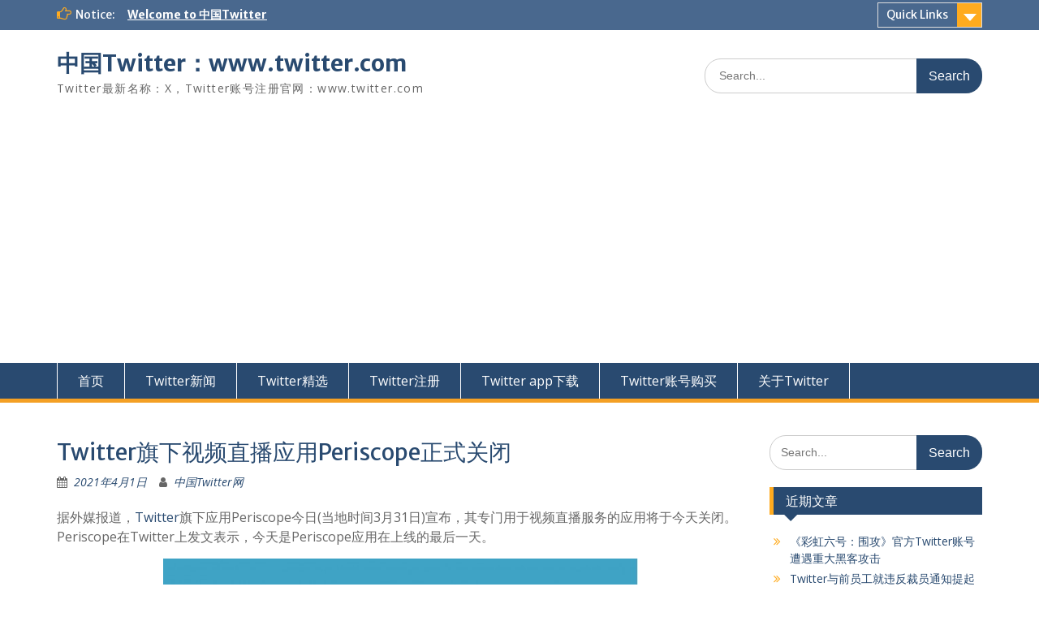

--- FILE ---
content_type: text/html; charset=UTF-8
request_url: http://twitterabc.com/556.html
body_size: 12211
content:
<!DOCTYPE html> <html lang="zh-Hans"><head>
	    <meta charset="UTF-8">
    <meta name="viewport" content="width=device-width, initial-scale=1">
    <link rel="profile" href="http://gmpg.org/xfn/11">
    <link rel="pingback" href="http://twitterabc.com/xmlrpc.php">
    
<meta name="keywords" content="Twitter直播,Twitter视频,Twitter新闻" />
<meta name="description" content="据外媒报道，Twitter旗下应用Periscope今日(当地时间3月31日)宣布，其专门用于视频直播服务的应用将于今天关闭。Periscope在Twitter上发文表示，今天是Periscope应用在上线的最后一天。 　　Periscope于2020年12月首次宣布关闭计划，同时还表示该应用将被关闭是因为Periscope的大部分功能现在都已经转移到Twitter应用上..." />
<title>Twitter旗下视频直播应用Periscope正式关闭中国Twitter：www.twitter.com</title><meta name='robots' content='max-image-preview:large' />
<link rel='dns-prefetch' href='//fonts.googleapis.com' />
<link rel="alternate" type="application/rss+xml" title="中国Twitter：www.twitter.com &raquo; Feed" href="http://twitterabc.com/feed" />
<link rel="alternate" type="application/rss+xml" title="中国Twitter：www.twitter.com &raquo; 评论 Feed" href="http://twitterabc.com/comments/feed" />
<link rel="alternate" title="oEmbed (JSON)" type="application/json+oembed" href="http://twitterabc.com/wp-json/oembed/1.0/embed?url=http%3A%2F%2Ftwitterabc.com%2F556.html" />
<link rel="alternate" title="oEmbed (XML)" type="text/xml+oembed" href="http://twitterabc.com/wp-json/oembed/1.0/embed?url=http%3A%2F%2Ftwitterabc.com%2F556.html&#038;format=xml" />
<style id='wp-img-auto-sizes-contain-inline-css' type='text/css'>
img:is([sizes=auto i],[sizes^="auto," i]){contain-intrinsic-size:3000px 1500px}
/*# sourceURL=wp-img-auto-sizes-contain-inline-css */
</style>
<style id='wp-emoji-styles-inline-css' type='text/css'>

	img.wp-smiley, img.emoji {
		display: inline !important;
		border: none !important;
		box-shadow: none !important;
		height: 1em !important;
		width: 1em !important;
		margin: 0 0.07em !important;
		vertical-align: -0.1em !important;
		background: none !important;
		padding: 0 !important;
	}
/*# sourceURL=wp-emoji-styles-inline-css */
</style>
<style id='wp-block-library-inline-css' type='text/css'>
:root{--wp-block-synced-color:#7a00df;--wp-block-synced-color--rgb:122,0,223;--wp-bound-block-color:var(--wp-block-synced-color);--wp-editor-canvas-background:#ddd;--wp-admin-theme-color:#007cba;--wp-admin-theme-color--rgb:0,124,186;--wp-admin-theme-color-darker-10:#006ba1;--wp-admin-theme-color-darker-10--rgb:0,107,160.5;--wp-admin-theme-color-darker-20:#005a87;--wp-admin-theme-color-darker-20--rgb:0,90,135;--wp-admin-border-width-focus:2px}@media (min-resolution:192dpi){:root{--wp-admin-border-width-focus:1.5px}}.wp-element-button{cursor:pointer}:root .has-very-light-gray-background-color{background-color:#eee}:root .has-very-dark-gray-background-color{background-color:#313131}:root .has-very-light-gray-color{color:#eee}:root .has-very-dark-gray-color{color:#313131}:root .has-vivid-green-cyan-to-vivid-cyan-blue-gradient-background{background:linear-gradient(135deg,#00d084,#0693e3)}:root .has-purple-crush-gradient-background{background:linear-gradient(135deg,#34e2e4,#4721fb 50%,#ab1dfe)}:root .has-hazy-dawn-gradient-background{background:linear-gradient(135deg,#faaca8,#dad0ec)}:root .has-subdued-olive-gradient-background{background:linear-gradient(135deg,#fafae1,#67a671)}:root .has-atomic-cream-gradient-background{background:linear-gradient(135deg,#fdd79a,#004a59)}:root .has-nightshade-gradient-background{background:linear-gradient(135deg,#330968,#31cdcf)}:root .has-midnight-gradient-background{background:linear-gradient(135deg,#020381,#2874fc)}:root{--wp--preset--font-size--normal:16px;--wp--preset--font-size--huge:42px}.has-regular-font-size{font-size:1em}.has-larger-font-size{font-size:2.625em}.has-normal-font-size{font-size:var(--wp--preset--font-size--normal)}.has-huge-font-size{font-size:var(--wp--preset--font-size--huge)}.has-text-align-center{text-align:center}.has-text-align-left{text-align:left}.has-text-align-right{text-align:right}.has-fit-text{white-space:nowrap!important}#end-resizable-editor-section{display:none}.aligncenter{clear:both}.items-justified-left{justify-content:flex-start}.items-justified-center{justify-content:center}.items-justified-right{justify-content:flex-end}.items-justified-space-between{justify-content:space-between}.screen-reader-text{border:0;clip-path:inset(50%);height:1px;margin:-1px;overflow:hidden;padding:0;position:absolute;width:1px;word-wrap:normal!important}.screen-reader-text:focus{background-color:#ddd;clip-path:none;color:#444;display:block;font-size:1em;height:auto;left:5px;line-height:normal;padding:15px 23px 14px;text-decoration:none;top:5px;width:auto;z-index:100000}html :where(.has-border-color){border-style:solid}html :where([style*=border-top-color]){border-top-style:solid}html :where([style*=border-right-color]){border-right-style:solid}html :where([style*=border-bottom-color]){border-bottom-style:solid}html :where([style*=border-left-color]){border-left-style:solid}html :where([style*=border-width]){border-style:solid}html :where([style*=border-top-width]){border-top-style:solid}html :where([style*=border-right-width]){border-right-style:solid}html :where([style*=border-bottom-width]){border-bottom-style:solid}html :where([style*=border-left-width]){border-left-style:solid}html :where(img[class*=wp-image-]){height:auto;max-width:100%}:where(figure){margin:0 0 1em}html :where(.is-position-sticky){--wp-admin--admin-bar--position-offset:var(--wp-admin--admin-bar--height,0px)}@media screen and (max-width:600px){html :where(.is-position-sticky){--wp-admin--admin-bar--position-offset:0px}}

/*# sourceURL=wp-block-library-inline-css */
</style><style id='global-styles-inline-css' type='text/css'>
:root{--wp--preset--aspect-ratio--square: 1;--wp--preset--aspect-ratio--4-3: 4/3;--wp--preset--aspect-ratio--3-4: 3/4;--wp--preset--aspect-ratio--3-2: 3/2;--wp--preset--aspect-ratio--2-3: 2/3;--wp--preset--aspect-ratio--16-9: 16/9;--wp--preset--aspect-ratio--9-16: 9/16;--wp--preset--color--black: #000000;--wp--preset--color--cyan-bluish-gray: #abb8c3;--wp--preset--color--white: #ffffff;--wp--preset--color--pale-pink: #f78da7;--wp--preset--color--vivid-red: #cf2e2e;--wp--preset--color--luminous-vivid-orange: #ff6900;--wp--preset--color--luminous-vivid-amber: #fcb900;--wp--preset--color--light-green-cyan: #7bdcb5;--wp--preset--color--vivid-green-cyan: #00d084;--wp--preset--color--pale-cyan-blue: #8ed1fc;--wp--preset--color--vivid-cyan-blue: #0693e3;--wp--preset--color--vivid-purple: #9b51e0;--wp--preset--gradient--vivid-cyan-blue-to-vivid-purple: linear-gradient(135deg,rgb(6,147,227) 0%,rgb(155,81,224) 100%);--wp--preset--gradient--light-green-cyan-to-vivid-green-cyan: linear-gradient(135deg,rgb(122,220,180) 0%,rgb(0,208,130) 100%);--wp--preset--gradient--luminous-vivid-amber-to-luminous-vivid-orange: linear-gradient(135deg,rgb(252,185,0) 0%,rgb(255,105,0) 100%);--wp--preset--gradient--luminous-vivid-orange-to-vivid-red: linear-gradient(135deg,rgb(255,105,0) 0%,rgb(207,46,46) 100%);--wp--preset--gradient--very-light-gray-to-cyan-bluish-gray: linear-gradient(135deg,rgb(238,238,238) 0%,rgb(169,184,195) 100%);--wp--preset--gradient--cool-to-warm-spectrum: linear-gradient(135deg,rgb(74,234,220) 0%,rgb(151,120,209) 20%,rgb(207,42,186) 40%,rgb(238,44,130) 60%,rgb(251,105,98) 80%,rgb(254,248,76) 100%);--wp--preset--gradient--blush-light-purple: linear-gradient(135deg,rgb(255,206,236) 0%,rgb(152,150,240) 100%);--wp--preset--gradient--blush-bordeaux: linear-gradient(135deg,rgb(254,205,165) 0%,rgb(254,45,45) 50%,rgb(107,0,62) 100%);--wp--preset--gradient--luminous-dusk: linear-gradient(135deg,rgb(255,203,112) 0%,rgb(199,81,192) 50%,rgb(65,88,208) 100%);--wp--preset--gradient--pale-ocean: linear-gradient(135deg,rgb(255,245,203) 0%,rgb(182,227,212) 50%,rgb(51,167,181) 100%);--wp--preset--gradient--electric-grass: linear-gradient(135deg,rgb(202,248,128) 0%,rgb(113,206,126) 100%);--wp--preset--gradient--midnight: linear-gradient(135deg,rgb(2,3,129) 0%,rgb(40,116,252) 100%);--wp--preset--font-size--small: 13px;--wp--preset--font-size--medium: 20px;--wp--preset--font-size--large: 36px;--wp--preset--font-size--x-large: 42px;--wp--preset--spacing--20: 0.44rem;--wp--preset--spacing--30: 0.67rem;--wp--preset--spacing--40: 1rem;--wp--preset--spacing--50: 1.5rem;--wp--preset--spacing--60: 2.25rem;--wp--preset--spacing--70: 3.38rem;--wp--preset--spacing--80: 5.06rem;--wp--preset--shadow--natural: 6px 6px 9px rgba(0, 0, 0, 0.2);--wp--preset--shadow--deep: 12px 12px 50px rgba(0, 0, 0, 0.4);--wp--preset--shadow--sharp: 6px 6px 0px rgba(0, 0, 0, 0.2);--wp--preset--shadow--outlined: 6px 6px 0px -3px rgb(255, 255, 255), 6px 6px rgb(0, 0, 0);--wp--preset--shadow--crisp: 6px 6px 0px rgb(0, 0, 0);}:where(.is-layout-flex){gap: 0.5em;}:where(.is-layout-grid){gap: 0.5em;}body .is-layout-flex{display: flex;}.is-layout-flex{flex-wrap: wrap;align-items: center;}.is-layout-flex > :is(*, div){margin: 0;}body .is-layout-grid{display: grid;}.is-layout-grid > :is(*, div){margin: 0;}:where(.wp-block-columns.is-layout-flex){gap: 2em;}:where(.wp-block-columns.is-layout-grid){gap: 2em;}:where(.wp-block-post-template.is-layout-flex){gap: 1.25em;}:where(.wp-block-post-template.is-layout-grid){gap: 1.25em;}.has-black-color{color: var(--wp--preset--color--black) !important;}.has-cyan-bluish-gray-color{color: var(--wp--preset--color--cyan-bluish-gray) !important;}.has-white-color{color: var(--wp--preset--color--white) !important;}.has-pale-pink-color{color: var(--wp--preset--color--pale-pink) !important;}.has-vivid-red-color{color: var(--wp--preset--color--vivid-red) !important;}.has-luminous-vivid-orange-color{color: var(--wp--preset--color--luminous-vivid-orange) !important;}.has-luminous-vivid-amber-color{color: var(--wp--preset--color--luminous-vivid-amber) !important;}.has-light-green-cyan-color{color: var(--wp--preset--color--light-green-cyan) !important;}.has-vivid-green-cyan-color{color: var(--wp--preset--color--vivid-green-cyan) !important;}.has-pale-cyan-blue-color{color: var(--wp--preset--color--pale-cyan-blue) !important;}.has-vivid-cyan-blue-color{color: var(--wp--preset--color--vivid-cyan-blue) !important;}.has-vivid-purple-color{color: var(--wp--preset--color--vivid-purple) !important;}.has-black-background-color{background-color: var(--wp--preset--color--black) !important;}.has-cyan-bluish-gray-background-color{background-color: var(--wp--preset--color--cyan-bluish-gray) !important;}.has-white-background-color{background-color: var(--wp--preset--color--white) !important;}.has-pale-pink-background-color{background-color: var(--wp--preset--color--pale-pink) !important;}.has-vivid-red-background-color{background-color: var(--wp--preset--color--vivid-red) !important;}.has-luminous-vivid-orange-background-color{background-color: var(--wp--preset--color--luminous-vivid-orange) !important;}.has-luminous-vivid-amber-background-color{background-color: var(--wp--preset--color--luminous-vivid-amber) !important;}.has-light-green-cyan-background-color{background-color: var(--wp--preset--color--light-green-cyan) !important;}.has-vivid-green-cyan-background-color{background-color: var(--wp--preset--color--vivid-green-cyan) !important;}.has-pale-cyan-blue-background-color{background-color: var(--wp--preset--color--pale-cyan-blue) !important;}.has-vivid-cyan-blue-background-color{background-color: var(--wp--preset--color--vivid-cyan-blue) !important;}.has-vivid-purple-background-color{background-color: var(--wp--preset--color--vivid-purple) !important;}.has-black-border-color{border-color: var(--wp--preset--color--black) !important;}.has-cyan-bluish-gray-border-color{border-color: var(--wp--preset--color--cyan-bluish-gray) !important;}.has-white-border-color{border-color: var(--wp--preset--color--white) !important;}.has-pale-pink-border-color{border-color: var(--wp--preset--color--pale-pink) !important;}.has-vivid-red-border-color{border-color: var(--wp--preset--color--vivid-red) !important;}.has-luminous-vivid-orange-border-color{border-color: var(--wp--preset--color--luminous-vivid-orange) !important;}.has-luminous-vivid-amber-border-color{border-color: var(--wp--preset--color--luminous-vivid-amber) !important;}.has-light-green-cyan-border-color{border-color: var(--wp--preset--color--light-green-cyan) !important;}.has-vivid-green-cyan-border-color{border-color: var(--wp--preset--color--vivid-green-cyan) !important;}.has-pale-cyan-blue-border-color{border-color: var(--wp--preset--color--pale-cyan-blue) !important;}.has-vivid-cyan-blue-border-color{border-color: var(--wp--preset--color--vivid-cyan-blue) !important;}.has-vivid-purple-border-color{border-color: var(--wp--preset--color--vivid-purple) !important;}.has-vivid-cyan-blue-to-vivid-purple-gradient-background{background: var(--wp--preset--gradient--vivid-cyan-blue-to-vivid-purple) !important;}.has-light-green-cyan-to-vivid-green-cyan-gradient-background{background: var(--wp--preset--gradient--light-green-cyan-to-vivid-green-cyan) !important;}.has-luminous-vivid-amber-to-luminous-vivid-orange-gradient-background{background: var(--wp--preset--gradient--luminous-vivid-amber-to-luminous-vivid-orange) !important;}.has-luminous-vivid-orange-to-vivid-red-gradient-background{background: var(--wp--preset--gradient--luminous-vivid-orange-to-vivid-red) !important;}.has-very-light-gray-to-cyan-bluish-gray-gradient-background{background: var(--wp--preset--gradient--very-light-gray-to-cyan-bluish-gray) !important;}.has-cool-to-warm-spectrum-gradient-background{background: var(--wp--preset--gradient--cool-to-warm-spectrum) !important;}.has-blush-light-purple-gradient-background{background: var(--wp--preset--gradient--blush-light-purple) !important;}.has-blush-bordeaux-gradient-background{background: var(--wp--preset--gradient--blush-bordeaux) !important;}.has-luminous-dusk-gradient-background{background: var(--wp--preset--gradient--luminous-dusk) !important;}.has-pale-ocean-gradient-background{background: var(--wp--preset--gradient--pale-ocean) !important;}.has-electric-grass-gradient-background{background: var(--wp--preset--gradient--electric-grass) !important;}.has-midnight-gradient-background{background: var(--wp--preset--gradient--midnight) !important;}.has-small-font-size{font-size: var(--wp--preset--font-size--small) !important;}.has-medium-font-size{font-size: var(--wp--preset--font-size--medium) !important;}.has-large-font-size{font-size: var(--wp--preset--font-size--large) !important;}.has-x-large-font-size{font-size: var(--wp--preset--font-size--x-large) !important;}
/*# sourceURL=global-styles-inline-css */
</style>

<style id='classic-theme-styles-inline-css' type='text/css'>
/*! This file is auto-generated */
.wp-block-button__link{color:#fff;background-color:#32373c;border-radius:9999px;box-shadow:none;text-decoration:none;padding:calc(.667em + 2px) calc(1.333em + 2px);font-size:1.125em}.wp-block-file__button{background:#32373c;color:#fff;text-decoration:none}
/*# sourceURL=/wp-includes/css/classic-themes.min.css */
</style>
<link rel='stylesheet' id='fontawesome-css' href='http://twitterabc.com/wp-content/themes/education-hub/third-party/font-awesome/css/font-awesome.min.css?ver=4.7.0' type='text/css' media='all' />
<link rel='stylesheet' id='education-hub-google-fonts-css' href='//fonts.googleapis.com/css?family=Open+Sans%3A600%2C400%2C400italic%2C300%2C100%2C700%7CMerriweather+Sans%3A400%2C700&#038;ver=6.9' type='text/css' media='all' />
<link rel='stylesheet' id='education-hub-style-css' href='http://twitterabc.com/wp-content/themes/education-hub/style.css?ver=2.2' type='text/css' media='all' />
<script type="text/javascript" src="http://twitterabc.com/wp-includes/js/jquery/jquery.min.js?ver=3.7.1" id="jquery-core-js"></script>
<script type="text/javascript" src="http://twitterabc.com/wp-includes/js/jquery/jquery-migrate.min.js?ver=3.4.1" id="jquery-migrate-js"></script>
<link rel="https://api.w.org/" href="http://twitterabc.com/wp-json/" /><link rel="alternate" title="JSON" type="application/json" href="http://twitterabc.com/wp-json/wp/v2/posts/556" /><link rel="EditURI" type="application/rsd+xml" title="RSD" href="http://twitterabc.com/xmlrpc.php?rsd" />
<meta name="generator" content="WordPress 6.9" />
<link rel="canonical" href="http://twitterabc.com/556.html" />
<link rel='shortlink' href='http://twitterabc.com/?p=556' />
<script data-ad-client="ca-pub-9403711016460689" async src="https://pagead2.googlesyndication.com/pagead/js/adsbygoogle.js"></script>	
</head>

<body class="wp-singular post-template-default single single-post postid-556 single-format-standard wp-embed-responsive wp-theme-education-hub site-layout-fluid global-layout-right-sidebar">

	
	    <div id="page" class="container hfeed site">
    <a class="skip-link screen-reader-text" href="#content">Skip to content</a>
    	<div id="tophead">
		<div class="container">
			<div id="quick-contact">
				
									<div class="top-news">
						<p>
																			<span class="top-news-title">Notice:</span>
																									<a href="#">Welcome to 中国Twitter							</a>
												</p>
					</div>
							</div>

							<div class="quick-links">
					<a href="#" class="links-btn">Quick Links</a>
					<ul><li class="page_item page-item-3417"><a href="http://twitterabc.com/twitter_x_app">Twitter最新App下载 X 安卓 App下载</a></li>
<li class="page_item page-item-7"><a href="http://twitterabc.com/zhece">Twitter注册</a></li>
<li class="page_item page-item-2"><a href="http://twitterabc.com/twitter18">Twitter解除18+内容 推特解除敏感内容教程</a></li>
<li class="page_item page-item-8"><a href="http://twitterabc.com/twitterid">Twitter账号购买_X账号_推特耐用老账号</a></li>
<li class="page_item page-item-14"><a href="http://twitterabc.com/%e5%85%b3%e4%ba%8etwitter">关于Twitter</a></li>
<li class="page_item page-item-205"><a href="http://twitterabc.com/%e6%80%8e%e4%b9%88%e4%b8%8atwitter">怎么上Twitter</a></li>
</ul>				</div>
			
			
		</div> <!-- .container -->
	</div><!--  #tophead -->

	<header id="masthead" class="site-header" role="banner"><div class="container">			    <div class="site-branding">

		    
										        <div id="site-identity">
					            	              <p class="site-title"><a href="http://twitterabc.com/" rel="home">中国Twitter：www.twitter.com</a></p>
	            				
					            <p class="site-description">Twitter最新名称：X，Twitter账号注册官网：www.twitter.com</p>
					        </div><!-- #site-identity -->
			
	    </div><!-- .site-branding -->

	    	    		    <div class="search-section">
		    	<form role="search" method="get" class="search-form" action="http://twitterabc.com/">
	      <label>
	        <span class="screen-reader-text">Search for:</span>
	        <input type="search" class="search-field" placeholder="Search..." value="" name="s" title="Search for:" />
	      </label>
	      <input type="submit" class="search-submit" value="Search" />
	    </form>		    </div>
	    
        </div><!-- .container --></header><!-- #masthead -->    <div id="main-nav" class="clear-fix">
        <div class="container">
        <nav id="site-navigation" class="main-navigation" role="navigation">
          <button class="menu-toggle" aria-controls="primary-menu" aria-expanded="false">
          	<i class="fa fa-bars"></i>
          	<i class="fa fa-close"></i>
			Menu</button>
            <div class="wrap-menu-content">
				<div class="menu-twitter-container"><ul id="primary-menu" class="menu"><li id="menu-item-9" class="menu-item menu-item-type-custom menu-item-object-custom menu-item-home menu-item-9"><a href="http://twitterabc.com/">首页</a></li>
<li id="menu-item-12" class="menu-item menu-item-type-taxonomy menu-item-object-category current-post-ancestor current-menu-parent current-post-parent menu-item-12"><a href="http://twitterabc.com/category/news">Twitter新闻</a></li>
<li id="menu-item-13" class="menu-item menu-item-type-taxonomy menu-item-object-category menu-item-13"><a href="http://twitterabc.com/category/jingxuan">Twitter精选</a></li>
<li id="menu-item-11" class="menu-item menu-item-type-post_type menu-item-object-page menu-item-11"><a href="http://twitterabc.com/zhece">Twitter注册</a></li>
<li id="menu-item-571" class="menu-item menu-item-type-post_type menu-item-object-post menu-item-571"><a href="http://twitterabc.com/412.html">Twitter app下载</a></li>
<li id="menu-item-2070" class="menu-item menu-item-type-post_type menu-item-object-page menu-item-2070"><a href="http://twitterabc.com/twitterid">Twitter账号购买</a></li>
<li id="menu-item-15" class="menu-item menu-item-type-post_type menu-item-object-page menu-item-15"><a href="http://twitterabc.com/%e5%85%b3%e4%ba%8etwitter">关于Twitter</a></li>
</ul></div>            </div><!-- .menu-content -->
        </nav><!-- #site-navigation -->
       </div> <!-- .container -->
    </div> <!-- #main-nav -->
    
	<div id="content" class="site-content"><div class="container"><div class="inner-wrapper">    
	<div id="primary" class="content-area">
		<main id="main" class="site-main" role="main">

		
			
<article id="post-556" class="post-556 post type-post status-publish format-standard hentry category-news tag-twitter">
	<header class="entry-header">
		<h1 class="entry-title">Twitter旗下视频直播应用Periscope正式关闭</h1>
		<div class="entry-meta">
			<span class="posted-on"><a href="http://twitterabc.com/556.html" rel="bookmark"><time class="entry-date published updated" datetime="2021-04-01T22:28:29+08:00">2021年4月1日</time></a></span><span class="byline"> <span class="author vcard"><a class="url fn n" href="http://twitterabc.com/author/adminadmin">中国Twitter网</a></span></span>		</div><!-- .entry-meta -->
	</header><!-- .entry-header -->

	<div class="entry-content">
    		<p>据外媒报道，<a href="http://twitterabc.com/">Twitter</a>旗下应用Periscope今日(当地时间3月31日)宣布，其专门用于视频直播服务的应用将于今天关闭。Periscope在Twitter上发文表示，今天是Periscope应用在上线的最后一天。</p>
<p><center><img fetchpriority="high" decoding="async" src="https://p1-tt.byteimg.com/origin/pgc-image/STHj5XmIpTX32k?from=pc" alt="Periscope应用正式宣布关闭" width="585" height="230" border="1" /></center>　　Periscope于2020年12月首次宣布关闭计划，同时还表示该应用将被关闭是因为Periscope的大部分功能现在都已经转移到Twitter应用上。</p>
<p>Periscope应用仍在“不可持续的维护模式状态”下使用，不过它的使用量在不断下降而成本不断上升。Periscope团队表示，让应用保持现状对当前和以前的Periscope社区或Twitter来说都是不对的。</p>
<p><center><img decoding="async" src="https://p6-tt.byteimg.com/origin/pgc-image/STHj5YP5wOkwrG?from=pc" alt="Periscope应用正式宣布关闭" width="585" height="230" border="1" /></center>　　Periscope的核心功能可以通过Twitter获得，自去年以来，该应用不允许新用户创建账号。在Twitter上分享的广播都将以回放的形式提供，所有Periscope用户都可以下载广播和数据的存档。</p>
<p>随着Periscope应用的消失，人们可以通过点击应用内的摄像头选项，在组合视图中使用Twitter Live进行广播。品牌、发行商和创造者可以使用Media Studio进行直播。</p>
			</div><!-- .entry-content -->

	<footer class="entry-footer">
		<span class="cat-links"><a href="http://twitterabc.com/category/news" rel="category tag">Twitter新闻</a></span><span class="tags-links"><a href="http://twitterabc.com/tag/twitter%e7%9b%b4%e6%92%ad" rel="tag">Twitter直播</a>, <a href="http://twitterabc.com/tag/twitter%e8%a7%86%e9%a2%91" rel="tag">Twitter视频</a></span>	</footer><!-- .entry-footer -->
</article><!-- #post-## -->


			
	<nav class="navigation post-navigation" aria-label="文章">
		<h2 class="screen-reader-text">文章导航</h2>
		<div class="nav-links"><div class="nav-previous"><a href="http://twitterabc.com/554.html" rel="prev">腾讯一员工自杀被救 遗书引热议</a></div><div class="nav-next"><a href="http://twitterabc.com/558.html" rel="next">中国Twitter官网地址</a></div></div>
	</nav>
			
		
		</main><!-- #main -->
	</div><!-- #primary -->

<div id="sidebar-primary" class="widget-area" role="complementary">
	    <aside id="search-2" class="widget widget_search"><form role="search" method="get" class="search-form" action="http://twitterabc.com/">
	      <label>
	        <span class="screen-reader-text">Search for:</span>
	        <input type="search" class="search-field" placeholder="Search..." value="" name="s" title="Search for:" />
	      </label>
	      <input type="submit" class="search-submit" value="Search" />
	    </form></aside>
		<aside id="recent-posts-2" class="widget widget_recent_entries">
		<h2 class="widget-title">近期文章</h2>
		<ul>
											<li>
					<a href="http://twitterabc.com/3608.html">《彩虹六号：围攻》官方Twitter账号遭遇重大黑客攻击</a>
									</li>
											<li>
					<a href="http://twitterabc.com/3606.html">Twitter与前员工就违反裁员通知提起诉讼达成和解</a>
									</li>
											<li>
					<a href="http://twitterabc.com/3603.html">推特用户发现指向美国疾控中心怪异文本文件的秘密链接</a>
									</li>
											<li>
					<a href="http://twitterabc.com/3601.html">OpenAI 允许用户直接调整 ChatGPT 的热情程度</a>
									</li>
											<li>
					<a href="http://twitterabc.com/3599.html">X主张对“Twitter”商标的所有权</a>
									</li>
											<li>
					<a href="http://twitterabc.com/3594.html">Twitter推特账号登录提示”LoginError.AttestationDeniedg“的解决方法</a>
									</li>
											<li>
					<a href="http://twitterabc.com/3591.html">OpenAI推出准确率更高的全新ChatGPT图像</a>
									</li>
											<li>
					<a href="http://twitterabc.com/3589.html">Twitter虽改名 X  但仍拥有“Twitter”商标</a>
									</li>
											<li>
					<a href="http://twitterabc.com/3586.html">X账号Twitter登陆时显示：阻止了可疑登录</a>
									</li>
											<li>
					<a href="http://twitterabc.com/3583.html">澳洲禁止16岁以下使用Twitter、Facebook等社交网络</a>
									</li>
											<li>
					<a href="http://twitterabc.com/3581.html">美国将允许英伟达H200芯片向中国发货</a>
									</li>
											<li>
					<a href="http://twitterabc.com/3579.html">美国初创公司试图收回 X 放弃的Twitter商标</a>
									</li>
											<li>
					<a href="http://twitterabc.com/3577.html">Facebook与多家新闻出版商达成多项人工智能合作协议</a>
									</li>
											<li>
					<a href="http://twitterabc.com/3575.html">黑色星期五 TikTok购物活动显著增加</a>
									</li>
											<li>
					<a href="http://twitterabc.com/3573.html">Twitter根据算法对关注动态中的帖子进行排名</a>
									</li>
					</ul>

		</aside><aside id="tag_cloud-2" class="widget widget_tag_cloud"><h2 class="widget-title">标签</h2><div class="tagcloud"><a href="http://twitterabc.com/tag/chatgpt" class="tag-cloud-link tag-link-653 tag-link-position-1" style="font-size: 8.8588957055215pt;" aria-label="ChatGPT (8 项)">ChatGPT</a>
<a href="http://twitterabc.com/tag/facebook" class="tag-cloud-link tag-link-9 tag-link-position-2" style="font-size: 12.208588957055pt;" aria-label="Facebook (21 项)">Facebook</a>
<a href="http://twitterabc.com/tag/meta" class="tag-cloud-link tag-link-674 tag-link-position-3" style="font-size: 8.4294478527607pt;" aria-label="Meta (7 项)">Meta</a>
<a href="http://twitterabc.com/tag/openai" class="tag-cloud-link tag-link-881 tag-link-position-4" style="font-size: 9.2883435582822pt;" aria-label="OpenAI (9 项)">OpenAI</a>
<a href="http://twitterabc.com/tag/tiktok" class="tag-cloud-link tag-link-344 tag-link-position-5" style="font-size: 9.6319018404908pt;" aria-label="TikTok (10 项)">TikTok</a>
<a href="http://twitterabc.com/tag/twitter" class="tag-cloud-link tag-link-28 tag-link-position-6" style="font-size: 22pt;" aria-label="Twitter (304 项)">Twitter</a>
<a href="http://twitterabc.com/tag/twitter-app" class="tag-cloud-link tag-link-32 tag-link-position-7" style="font-size: 12.38036809816pt;" aria-label="Twitter app (22 项)">Twitter app</a>
<a href="http://twitterabc.com/tag/twitter-blue" class="tag-cloud-link tag-link-263 tag-link-position-8" style="font-size: 10.576687116564pt;" aria-label="Twitter Blue (13 项)">Twitter Blue</a>
<a href="http://twitterabc.com/tag/twitter-ceo" class="tag-cloud-link tag-link-294 tag-link-position-9" style="font-size: 9.9754601226994pt;" aria-label="Twitter CEO (11 项)">Twitter CEO</a>
<a href="http://twitterabc.com/tag/twitter-x" class="tag-cloud-link tag-link-755 tag-link-position-10" style="font-size: 9.6319018404908pt;" aria-label="Twitter X (10 项)">Twitter X</a>
<a href="http://twitterabc.com/tag/twitter%e4%b8%ad%e5%9b%bd" class="tag-cloud-link tag-link-45 tag-link-position-11" style="font-size: 12.38036809816pt;" aria-label="twitter中国 (22 项)">twitter中国</a>
<a href="http://twitterabc.com/tag/twitter%e4%b8%ad%e6%96%87%e7%bd%91" class="tag-cloud-link tag-link-47 tag-link-position-12" style="font-size: 9.6319018404908pt;" aria-label="Twitter中文网 (10 项)">Twitter中文网</a>
<a href="http://twitterabc.com/tag/twitter%e5%86%bb%e7%bb%93" class="tag-cloud-link tag-link-313 tag-link-position-13" style="font-size: 8.4294478527607pt;" aria-label="Twitter冻结 (7 项)">Twitter冻结</a>
<a href="http://twitterabc.com/tag/twitter%e5%ae%98%e6%96%b9" class="tag-cloud-link tag-link-71 tag-link-position-14" style="font-size: 8pt;" aria-label="Twitter官方 (6 项)">Twitter官方</a>
<a href="http://twitterabc.com/tag/twitter%e5%b9%bf%e5%91%8a" class="tag-cloud-link tag-link-79 tag-link-position-15" style="font-size: 9.9754601226994pt;" aria-label="twitter广告 (11 项)">twitter广告</a>
<a href="http://twitterabc.com/tag/twitter%e6%8e%a8%e6%96%87" class="tag-cloud-link tag-link-88 tag-link-position-16" style="font-size: 8.8588957055215pt;" aria-label="Twitter推文 (8 项)">Twitter推文</a>
<a href="http://twitterabc.com/tag/twitter%e6%b3%a8%e5%86%8c" class="tag-cloud-link tag-link-102 tag-link-position-17" style="font-size: 10.233128834356pt;" aria-label="Twitter注册 (12 项)">Twitter注册</a>
<a href="http://twitterabc.com/tag/twitter%e7%94%a8%e6%88%b7" class="tag-cloud-link tag-link-110 tag-link-position-18" style="font-size: 11.263803680982pt;" aria-label="Twitter用户 (16 项)">Twitter用户</a>
<a href="http://twitterabc.com/tag/twitter%e7%b2%89%e4%b8%9d" class="tag-cloud-link tag-link-118 tag-link-position-19" style="font-size: 8.8588957055215pt;" aria-label="Twitter粉丝 (8 项)">Twitter粉丝</a>
<a href="http://twitterabc.com/tag/twitter%e8%a7%86%e9%a2%91" class="tag-cloud-link tag-link-128 tag-link-position-20" style="font-size: 9.9754601226994pt;" aria-label="Twitter视频 (11 项)">Twitter视频</a>
<a href="http://twitterabc.com/tag/twitter%e8%b4%a6%e5%8f%b7" class="tag-cloud-link tag-link-132 tag-link-position-21" style="font-size: 17.705521472393pt;" aria-label="Twitter账号 (95 项)">Twitter账号</a>
<a href="http://twitterabc.com/tag/twitter%e8%b4%a6%e6%88%b7" class="tag-cloud-link tag-link-137 tag-link-position-22" style="font-size: 12.036809815951pt;" aria-label="twitter账户 (20 项)">twitter账户</a>
<a href="http://twitterabc.com/tag/twitter%e9%99%90%e5%88%b6" class="tag-cloud-link tag-link-145 tag-link-position-23" style="font-size: 8pt;" aria-label="twitter限制 (6 项)">twitter限制</a>
<a href="http://twitterabc.com/tag/twitter%e9%aa%8c%e8%af%81" class="tag-cloud-link tag-link-275 tag-link-position-24" style="font-size: 9.2883435582822pt;" aria-label="Twitter验证 (9 项)">Twitter验证</a>
<a href="http://twitterabc.com/tag/whatsapp" class="tag-cloud-link tag-link-150 tag-link-position-25" style="font-size: 8.8588957055215pt;" aria-label="WhatsApp (8 项)">WhatsApp</a>
<a href="http://twitterabc.com/tag/x" class="tag-cloud-link tag-link-773 tag-link-position-26" style="font-size: 15.815950920245pt;" aria-label="X (56 项)">X</a>
<a href="http://twitterabc.com/tag/youtube" class="tag-cloud-link tag-link-345 tag-link-position-27" style="font-size: 8.8588957055215pt;" aria-label="YouTube (8 项)">YouTube</a>
<a href="http://twitterabc.com/tag/%e4%b8%ad%e5%9b%bdtwitter" class="tag-cloud-link tag-link-157 tag-link-position-28" style="font-size: 15.730061349693pt;" aria-label="中国Twitter (55 项)">中国Twitter</a>
<a href="http://twitterabc.com/tag/%e4%b8%ad%e5%9b%bd%e6%8e%a8%e7%89%b9" class="tag-cloud-link tag-link-160 tag-link-position-29" style="font-size: 9.6319018404908pt;" aria-label="中国推特 (10 项)">中国推特</a>
<a href="http://twitterabc.com/tag/%e5%8a%a0%e9%80%9f%e5%99%a8" class="tag-cloud-link tag-link-350 tag-link-position-30" style="font-size: 10.233128834356pt;" aria-label="加速器 (12 项)">加速器</a>
<a href="http://twitterabc.com/tag/%e6%8e%a8%e6%96%87" class="tag-cloud-link tag-link-194 tag-link-position-31" style="font-size: 9.6319018404908pt;" aria-label="推文 (10 项)">推文</a>
<a href="http://twitterabc.com/tag/%e6%8e%a8%e7%89%b9" class="tag-cloud-link tag-link-195 tag-link-position-32" style="font-size: 16.159509202454pt;" aria-label="推特 (62 项)">推特</a>
<a href="http://twitterabc.com/tag/%e6%8e%a8%e7%89%b9app" class="tag-cloud-link tag-link-196 tag-link-position-33" style="font-size: 8.4294478527607pt;" aria-label="推特app (7 项)">推特app</a>
<a href="http://twitterabc.com/tag/%e6%8e%a8%e7%89%b9%e8%b4%a6%e5%8f%b7" class="tag-cloud-link tag-link-204 tag-link-position-34" style="font-size: 14.871165644172pt;" aria-label="推特账号 (44 项)">推特账号</a>
<a href="http://twitterabc.com/tag/%e6%8e%a8%e7%89%b9%e8%b4%a6%e5%8f%b7%e8%b4%ad%e4%b9%b0" class="tag-cloud-link tag-link-681 tag-link-position-35" style="font-size: 8.4294478527607pt;" aria-label="推特账号购买 (7 项)">推特账号购买</a>
<a href="http://twitterabc.com/tag/%e6%94%b6%e8%b4%adtwitter" class="tag-cloud-link tag-link-461 tag-link-position-36" style="font-size: 10.576687116564pt;" aria-label="收购Twitter (13 项)">收购Twitter</a>
<a href="http://twitterabc.com/tag/%e6%b3%a8%e5%86%8ctwitter" class="tag-cloud-link tag-link-215 tag-link-position-37" style="font-size: 9.2883435582822pt;" aria-label="注册Twitter (9 项)">注册Twitter</a>
<a href="http://twitterabc.com/tag/%e7%89%b9%e6%9c%97%e6%99%ae" class="tag-cloud-link tag-link-220 tag-link-position-38" style="font-size: 9.6319018404908pt;" aria-label="特朗普 (10 项)">特朗普</a>
<a href="http://twitterabc.com/tag/%e7%89%b9%e6%9c%97%e6%99%aetwitter" class="tag-cloud-link tag-link-221 tag-link-position-39" style="font-size: 11.693251533742pt;" aria-label="特朗普twitter (18 项)">特朗普twitter</a>
<a href="http://twitterabc.com/tag/%e7%89%b9%e6%9c%97%e6%99%ae%e6%8e%a8%e7%89%b9" class="tag-cloud-link tag-link-224 tag-link-position-40" style="font-size: 8.4294478527607pt;" aria-label="特朗普推特 (7 项)">特朗普推特</a>
<a href="http://twitterabc.com/tag/%e7%99%bb%e9%99%86twitter" class="tag-cloud-link tag-link-229 tag-link-position-41" style="font-size: 10.834355828221pt;" aria-label="登陆Twitter (14 项)">登陆Twitter</a>
<a href="http://twitterabc.com/tag/%e8%b0%b7%e6%ad%8c" class="tag-cloud-link tag-link-243 tag-link-position-42" style="font-size: 9.6319018404908pt;" aria-label="谷歌 (10 项)">谷歌</a>
<a href="http://twitterabc.com/tag/%e9%a9%ac%e6%96%af%e5%85%8b" class="tag-cloud-link tag-link-293 tag-link-position-43" style="font-size: 16.073619631902pt;" aria-label="马斯克 (60 项)">马斯克</a>
<a href="http://twitterabc.com/tag/%e9%a9%ac%e6%96%af%e5%85%8btwitter" class="tag-cloud-link tag-link-251 tag-link-position-44" style="font-size: 12.981595092025pt;" aria-label="马斯克twitter (26 项)">马斯克twitter</a>
<a href="http://twitterabc.com/tag/%e9%a9%ac%e6%96%af%e5%85%8b%e6%8e%a8%e7%89%b9" class="tag-cloud-link tag-link-252 tag-link-position-45" style="font-size: 10.576687116564pt;" aria-label="马斯克推特 (13 项)">马斯克推特</a></div>
</aside><aside id="nav_menu-2" class="widget widget_nav_menu"><h2 class="widget-title">中国Twitter</h2><div class="menu-twitter-container"><ul id="menu-twitter" class="menu"><li class="menu-item menu-item-type-custom menu-item-object-custom menu-item-home menu-item-9"><a href="http://twitterabc.com/">首页</a></li>
<li class="menu-item menu-item-type-taxonomy menu-item-object-category current-post-ancestor current-menu-parent current-post-parent menu-item-12"><a href="http://twitterabc.com/category/news">Twitter新闻</a></li>
<li class="menu-item menu-item-type-taxonomy menu-item-object-category menu-item-13"><a href="http://twitterabc.com/category/jingxuan">Twitter精选</a></li>
<li class="menu-item menu-item-type-post_type menu-item-object-page menu-item-11"><a href="http://twitterabc.com/zhece">Twitter注册</a></li>
<li class="menu-item menu-item-type-post_type menu-item-object-post menu-item-571"><a href="http://twitterabc.com/412.html">Twitter app下载</a></li>
<li class="menu-item menu-item-type-post_type menu-item-object-page menu-item-2070"><a href="http://twitterabc.com/twitterid">Twitter账号购买</a></li>
<li class="menu-item menu-item-type-post_type menu-item-object-page menu-item-15"><a href="http://twitterabc.com/%e5%85%b3%e4%ba%8etwitter">关于Twitter</a></li>
</ul></div></aside>	</div><!-- #sidebar-primary -->
</div><!-- .inner-wrapper --></div><!-- .container --></div><!-- #content -->
	<footer id="colophon" class="site-footer" role="contentinfo"><div class="container">    
	    	    	      <div class="copyright">
	        Copyright. twitterabc.com reserved.	      </div><!-- .copyright -->
	    	    <div class="site-info">
	      <a href="https://wordpress.org/">Proudly powered by WordPress</a>
	      <span class="sep"> | </span>
			Education Hub by <a href="https://wenthemes.com/" rel="designer" target="_blank">WEN Themes</a>	    </div><!-- .site-info -->
	    	</div><!-- .container --></footer><!-- #colophon -->
</div><!-- #page --><a href="#page" class="scrollup" id="btn-scrollup"><i class="fa fa-chevron-up"></i></a>
<script type="speculationrules">
{"prefetch":[{"source":"document","where":{"and":[{"href_matches":"/*"},{"not":{"href_matches":["/wp-*.php","/wp-admin/*","/wp-content/uploads/*","/wp-content/*","/wp-content/plugins/*","/wp-content/themes/education-hub/*","/*\\?(.+)"]}},{"not":{"selector_matches":"a[rel~=\"nofollow\"]"}},{"not":{"selector_matches":".no-prefetch, .no-prefetch a"}}]},"eagerness":"conservative"}]}
</script>
<script type="text/javascript" src="http://twitterabc.com/wp-content/themes/education-hub/js/skip-link-focus-fix.min.js?ver=20130115" id="education-hub-skip-link-focus-fix-js"></script>
<script type="text/javascript" src="http://twitterabc.com/wp-content/themes/education-hub/third-party/cycle2/js/jquery.cycle2.min.js?ver=2.1.6" id="cycle2-js"></script>
<script type="text/javascript" src="http://twitterabc.com/wp-content/themes/education-hub/js/custom.min.js?ver=1.0" id="education-hub-custom-js"></script>
<script type="text/javascript" id="education-hub-navigation-js-extra">
/* <![CDATA[ */
var EducationHubScreenReaderText = {"expand":"\u003Cspan class=\"screen-reader-text\"\u003Eexpand child menu\u003C/span\u003E","collapse":"\u003Cspan class=\"screen-reader-text\"\u003Ecollapse child menu\u003C/span\u003E"};
//# sourceURL=education-hub-navigation-js-extra
/* ]]> */
</script>
<script type="text/javascript" src="http://twitterabc.com/wp-content/themes/education-hub/js/navigation.min.js?ver=20120206" id="education-hub-navigation-js"></script>
<script id="wp-emoji-settings" type="application/json">
{"baseUrl":"https://s.w.org/images/core/emoji/17.0.2/72x72/","ext":".png","svgUrl":"https://s.w.org/images/core/emoji/17.0.2/svg/","svgExt":".svg","source":{"concatemoji":"http://twitterabc.com/wp-includes/js/wp-emoji-release.min.js?ver=6.9"}}
</script>
<script type="module">
/* <![CDATA[ */
/*! This file is auto-generated */
const a=JSON.parse(document.getElementById("wp-emoji-settings").textContent),o=(window._wpemojiSettings=a,"wpEmojiSettingsSupports"),s=["flag","emoji"];function i(e){try{var t={supportTests:e,timestamp:(new Date).valueOf()};sessionStorage.setItem(o,JSON.stringify(t))}catch(e){}}function c(e,t,n){e.clearRect(0,0,e.canvas.width,e.canvas.height),e.fillText(t,0,0);t=new Uint32Array(e.getImageData(0,0,e.canvas.width,e.canvas.height).data);e.clearRect(0,0,e.canvas.width,e.canvas.height),e.fillText(n,0,0);const a=new Uint32Array(e.getImageData(0,0,e.canvas.width,e.canvas.height).data);return t.every((e,t)=>e===a[t])}function p(e,t){e.clearRect(0,0,e.canvas.width,e.canvas.height),e.fillText(t,0,0);var n=e.getImageData(16,16,1,1);for(let e=0;e<n.data.length;e++)if(0!==n.data[e])return!1;return!0}function u(e,t,n,a){switch(t){case"flag":return n(e,"\ud83c\udff3\ufe0f\u200d\u26a7\ufe0f","\ud83c\udff3\ufe0f\u200b\u26a7\ufe0f")?!1:!n(e,"\ud83c\udde8\ud83c\uddf6","\ud83c\udde8\u200b\ud83c\uddf6")&&!n(e,"\ud83c\udff4\udb40\udc67\udb40\udc62\udb40\udc65\udb40\udc6e\udb40\udc67\udb40\udc7f","\ud83c\udff4\u200b\udb40\udc67\u200b\udb40\udc62\u200b\udb40\udc65\u200b\udb40\udc6e\u200b\udb40\udc67\u200b\udb40\udc7f");case"emoji":return!a(e,"\ud83e\u1fac8")}return!1}function f(e,t,n,a){let r;const o=(r="undefined"!=typeof WorkerGlobalScope&&self instanceof WorkerGlobalScope?new OffscreenCanvas(300,150):document.createElement("canvas")).getContext("2d",{willReadFrequently:!0}),s=(o.textBaseline="top",o.font="600 32px Arial",{});return e.forEach(e=>{s[e]=t(o,e,n,a)}),s}function r(e){var t=document.createElement("script");t.src=e,t.defer=!0,document.head.appendChild(t)}a.supports={everything:!0,everythingExceptFlag:!0},new Promise(t=>{let n=function(){try{var e=JSON.parse(sessionStorage.getItem(o));if("object"==typeof e&&"number"==typeof e.timestamp&&(new Date).valueOf()<e.timestamp+604800&&"object"==typeof e.supportTests)return e.supportTests}catch(e){}return null}();if(!n){if("undefined"!=typeof Worker&&"undefined"!=typeof OffscreenCanvas&&"undefined"!=typeof URL&&URL.createObjectURL&&"undefined"!=typeof Blob)try{var e="postMessage("+f.toString()+"("+[JSON.stringify(s),u.toString(),c.toString(),p.toString()].join(",")+"));",a=new Blob([e],{type:"text/javascript"});const r=new Worker(URL.createObjectURL(a),{name:"wpTestEmojiSupports"});return void(r.onmessage=e=>{i(n=e.data),r.terminate(),t(n)})}catch(e){}i(n=f(s,u,c,p))}t(n)}).then(e=>{for(const n in e)a.supports[n]=e[n],a.supports.everything=a.supports.everything&&a.supports[n],"flag"!==n&&(a.supports.everythingExceptFlag=a.supports.everythingExceptFlag&&a.supports[n]);var t;a.supports.everythingExceptFlag=a.supports.everythingExceptFlag&&!a.supports.flag,a.supports.everything||((t=a.source||{}).concatemoji?r(t.concatemoji):t.wpemoji&&t.twemoji&&(r(t.twemoji),r(t.wpemoji)))});
//# sourceURL=http://twitterabc.com/wp-includes/js/wp-emoji-loader.min.js
/* ]]> */
</script>
</body>
</html>


--- FILE ---
content_type: text/html; charset=utf-8
request_url: https://www.google.com/recaptcha/api2/aframe
body_size: 267
content:
<!DOCTYPE HTML><html><head><meta http-equiv="content-type" content="text/html; charset=UTF-8"></head><body><script nonce="gQgPajZ_-unu9YYlD0oLhA">/** Anti-fraud and anti-abuse applications only. See google.com/recaptcha */ try{var clients={'sodar':'https://pagead2.googlesyndication.com/pagead/sodar?'};window.addEventListener("message",function(a){try{if(a.source===window.parent){var b=JSON.parse(a.data);var c=clients[b['id']];if(c){var d=document.createElement('img');d.src=c+b['params']+'&rc='+(localStorage.getItem("rc::a")?sessionStorage.getItem("rc::b"):"");window.document.body.appendChild(d);sessionStorage.setItem("rc::e",parseInt(sessionStorage.getItem("rc::e")||0)+1);localStorage.setItem("rc::h",'1768416730050');}}}catch(b){}});window.parent.postMessage("_grecaptcha_ready", "*");}catch(b){}</script></body></html>